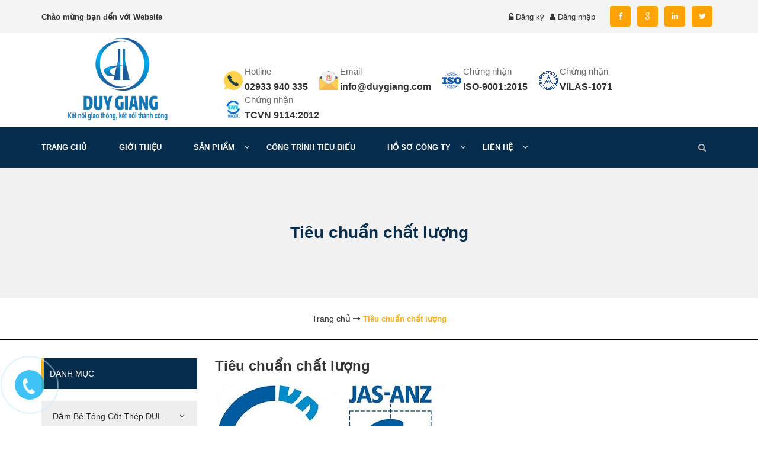

--- FILE ---
content_type: text/html; charset=utf-8
request_url: https://duygiang.com/tieu-chuan-chat-luong
body_size: 11327
content:
<!DOCTYPE html>
<html lang="vi">
	<head>
		<meta charset="utf-8">
		<title>
			Tiêu chuẩn chất lượng  - Công ty Cổ phần Duy Giang
		</title>
		<meta name="viewport" content="width=device-width,initial-scale=1">
		
		<meta name="description" content="C&#225;c chứng nhận của C&#244;ng ty Cổ phần Duy Giang về hệ thống quản l&#253; chất lượng v&#224; sản phẩm dầm b&#234; t&#244;ng cốt th&#233;p dự ứng lực.">
		
		<meta name="keywords" content=""/>
		<link rel="canonical" href="https://duygiang.com/tieu-chuan-chat-luong"/>
		<meta name='revisit-after' content='1 days' />
		<meta name="robots" content="noodp,index,follow" />

		<!-- Product meta ================================================== -->
		

	<meta property="og:type" content="website">
	<meta property="og:title" content="Tiêu chuẩn chất lượng">
	<meta property="og:image" content="http://bizweb.dktcdn.net/100/344/090/themes/707210/assets/logo.png?1702352610023">
	<meta property="og:image:secure_url" content="https://bizweb.dktcdn.net/100/344/090/themes/707210/assets/logo.png?1702352610023">

<meta property="og:description" content="Các chứng nhận của Công ty Cổ phần Duy Giang về hệ thống quản lý chất lượng và sản phẩm dầm bê tông cốt thép dự ứng lực.">
<meta property="og:url" content="https://duygiang.com/tieu-chuan-chat-luong">
<meta property="og:site_name" content="Công ty Cổ phần Duy Giang">
		<!-- Helpers ================================================== -->
		<link rel="canonical" href="https://duygiang.com/tieu-chuan-chat-luong">

		<!-- Favicon -->
		<link rel="shortcut icon" href="//bizweb.dktcdn.net/100/344/090/themes/707210/assets/favicon.png?1702352610023" type="image/x-icon" />
		<!-- Scripts -->
		<script src="//bizweb.dktcdn.net/100/344/090/themes/707210/assets/jquery.min.js?1702352610023" type="text/javascript"></script> 
<script src="//bizweb.dktcdn.net/100/344/090/themes/707210/assets/bootstrap.min.js?1702352610023" type="text/javascript"></script> 
<script src="//bizweb.dktcdn.net/assets/themes_support/option-selectors.js" type="text/javascript"></script>
  
		<!-- Styles -->
		<link href="//bizweb.dktcdn.net/100/344/090/themes/707210/assets/bootstrap.min.css?1702352610023" rel="stylesheet" type="text/css" media="all" />
<link href="//bizweb.dktcdn.net/100/344/090/themes/707210/assets/flexslider.css?1702352610023" rel="stylesheet" type="text/css" media="all" />
<link href="//bizweb.dktcdn.net/100/344/090/themes/707210/assets/base.scss?1702352610023" rel="stylesheet" type="text/css" media="all" />
<link href="//bizweb.dktcdn.net/100/344/090/themes/707210/assets/main.css?1702352610023" rel="stylesheet" type="text/css" media="all" />
<link href="//bizweb.dktcdn.net/100/344/090/themes/707210/assets/zoom.scss.css?1702352610023" rel="stylesheet" type="text/css" media="all" />
<link href="//bizweb.dktcdn.net/100/344/090/themes/707210/assets/popup-cart.css?1702352610023" rel="stylesheet" type="text/css" media="all" />
<link href="//bizweb.dktcdn.net/100/344/090/themes/707210/assets/responsive.css?1702352610023" rel="stylesheet" type="text/css" media="all" />
<link href="//bizweb.dktcdn.net/100/344/090/themes/707210/assets/owl.carousel.min.css?1702352610023" rel="stylesheet" type="text/css" media="all" />
<link rel="stylesheet" href="//maxcdn.bootstrapcdn.com/font-awesome/4.3.0/css/font-awesome.min.css">
<link href="//bizweb.dktcdn.net/100/344/090/themes/707210/assets/jgrowl.css?1702352610023" rel="stylesheet" type="text/css" media="all" />
<link href="//bizweb.dktcdn.net/100/344/090/themes/707210/assets/edit.scss.css?1702352610023" rel="stylesheet" type="text/css" media="all" />
		<script>
	var Bizweb = Bizweb || {};
	Bizweb.store = 'cong-ty-duy-giang.mysapo.net';
	Bizweb.id = 344090;
	Bizweb.theme = {"id":707210,"name":"Giới thiệu công ty","role":"main"};
	Bizweb.template = 'page';
	if(!Bizweb.fbEventId)  Bizweb.fbEventId = 'xxxxxxxx-xxxx-4xxx-yxxx-xxxxxxxxxxxx'.replace(/[xy]/g, function (c) {
	var r = Math.random() * 16 | 0, v = c == 'x' ? r : (r & 0x3 | 0x8);
				return v.toString(16);
			});		
</script>
<script>
	(function () {
		function asyncLoad() {
			var urls = ["https://google-shopping.sapoapps.vn/conversion-tracker/global-tag/7820.js?store=cong-ty-duy-giang.mysapo.net","https://google-shopping.sapoapps.vn/conversion-tracker/event-tag/7820.js?store=cong-ty-duy-giang.mysapo.net"];
			for (var i = 0; i < urls.length; i++) {
				var s = document.createElement('script');
				s.type = 'text/javascript';
				s.async = true;
				s.src = urls[i];
				var x = document.getElementsByTagName('script')[0];
				x.parentNode.insertBefore(s, x);
			}
		};
		window.attachEvent ? window.attachEvent('onload', asyncLoad) : window.addEventListener('load', asyncLoad, false);
	})();
</script>


<script>
	window.BizwebAnalytics = window.BizwebAnalytics || {};
	window.BizwebAnalytics.meta = window.BizwebAnalytics.meta || {};
	window.BizwebAnalytics.meta.currency = 'VND';
	window.BizwebAnalytics.tracking_url = '/s';

	var meta = {};
	
	
	for (var attr in meta) {
	window.BizwebAnalytics.meta[attr] = meta[attr];
	}
</script>

	
		<script src="/dist/js/stats.min.js?v=96f2ff2"></script>
	














		


		<script>var ProductReviewsAppUtil=ProductReviewsAppUtil || {};</script>
		
	</head>
	<body id="tieu-chuan-chat-luong" class="  cms-index-index cms-home-page" >  
		<header>
	<div class="topbar">
		<div class="container">
			<div class="row">
				<div class="col-lg-6 col-md-6 col-sm-6 col-xs-12  hidden-xs">
					<div class="welcome-msg">Chào mừng bạn đến với Website</div>
				</div>
				<div class="col-lg-6 col-md-6 col-sm-6 right">
					<div class="login-logout">
						
						<li><i class="fa fa-unlock-alt"></i> <a href="/account/register">Đăng ký</a></li>
						<li><i class="fa fa-user"></i> <a href="/account/login">Đăng nhập</a></li>

							
					</div>
					<div class="social-icons  hidden-xs">
						<ul class="pull-right">
							<li><a href="https://www.facebook.com/congtycpduygiang"><i class="fa fa-facebook" aria-hidden="true"></i></a></li>
							<li><a href="#"><i class="fa fa-google" aria-hidden="true"></i></a></li>
							<li><a href=""><i class="fa fa-linkedin" aria-hidden="true"></i></a></li>
							<li><a href="#"><i class="fa fa-twitter" aria-hidden="true"></i></a></li>
						</ul>
					</div>
				</div>
			</div>
		</div>
	</div>

	<!--.TopBar-->

	<div class="header-main">
		<div class="container">
			<div class="row">
				<div class="col-lg-3 col-md-3 col-sm-12 col-xs-12 a-center">
					
					<!-- Header Logo -->
					<a class="logo" title="Công ty Cổ phần Duy Giang" href="/"><img alt="Công ty Cổ phần Duy Giang" src="//bizweb.dktcdn.net/100/344/090/themes/707210/assets/logo.png?1702352610023"></a>
					<!-- End Header Logo -->
						
				</div>
				<div class="col-lg-9 col-md-9 col-sm-12 col-xs-12 fix-header-kc">
					<div class="thongtin hidden-xs">
						<ul>
							<li>
								<div class="icon">
									<img src="//bizweb.dktcdn.net/100/344/090/themes/707210/assets/hotline_tt.png?1702352610023" alt="Hotline">
								</div>
								<div class="text">
									<p>Hotline</p>
									<span><a href="tel:02933 940 335">02933 940 335</a></span>
								</div>
							</li>
							<li>
								<div class="icon">
									<img src="//bizweb.dktcdn.net/100/344/090/themes/707210/assets/mail_tt.png?1702352610023" alt="Email">
								</div>
								<div class="text">
									<p>Email</p>
									<span><a href="mailto:info@duygiang.com">info@duygiang.com</a></span>
								</div>
							</li>
							<li>
								<div class="icon">
									<img src="//bizweb.dktcdn.net/100/344/090/themes/707210/assets/chungnhan1.png?1702352610023" alt="Chứng nhận 1">
								</div>
								<div class="text">
									<p>Chứng nhận</p>
									<span>ISO-9001:2015</span>
								</div>
							</li>
							<li>
								<div class="icon">
									<img src="//bizweb.dktcdn.net/100/344/090/themes/707210/assets/chungnhan2.png?1702352610023" alt="Chứng nhận 2">
								</div>
								<div class="text">
									<p>Chứng nhận</p>
									<span>VILAS-1071</span>
								</div>
							</li>
							<li>
								<div class="icon">
									<img src="//bizweb.dktcdn.net/100/344/090/themes/707210/assets/chungnhan3.png?1702352610023" alt="Chứng nhận 3">
								</div>
								<div class="text">
									<p>Chứng nhận</p>
									<span>TCVN 9114:2012</span>
								</div>
							</li>
						</ul>

					</div>
					<div class="pull-right mini-cart hidden">
						<div class="heading-cart">
							<a href="/cart">
								<i class="fa fa-shopping-cart"></i>
							</a>
							<span class="cartCount">0</span>
						</div>
						<div class="top-cart-content hidden-xs">					
							<ul id="cart-sidebar" class="mini-products-list count_li">
								<li class="list-item">
									<ul></ul>
								</li>
								<li class="action">
									<ul>
										<li class="li-fix-1">
											<div class="top-subtotal">
												Tổng tiền thanh toán: 
												<span class="price"></span>
											</div>
										</li>
										<li class="li-fix-2" style="">
											<div class="actions">
												<a href="/cart" class="btn btn-primary">
													<span>Giỏ hàng</span>
												</a>
												<a href="/checkout" class="btn btn-checkout btn-gray">
													<span>Thanh toán</span>
												</a>
											</div>
										</li>
									</ul>
								</li>
							</ul>
						</div>
					</div>
					<div class="top-cart-contain pull-right  hidden"> 
						<!-- Top Cart -->
						<div class="mini-cart">
							<div data-toggle="dropdown" data-hover="dropdown" class="basket dropdown-toggle"> <a href="/cart"> <i class="icon-cart fa fa-shopping-cart"></i>
								<div class="cart-box"><span class="title">Giỏ hàng</span><span id="cart-total">0 sản phẩm </span></div>
								</a></div>
							<div>
								<div style="display: none;" class="top-cart-content arrow_box">

									<div class="block-subtitle">Sản phẩm đã cho vào giỏ hàng</div>
									<ul id="cart-sidebar" class="mini-products-list">

									</ul>


								</div>
							</div>
						</div>
						<!-- Top Cart -->

					</div>
				</div>
			</div>
		</div>
	</div>

	<!--.headerMain-->

</header>
<nav class="hidden-xs hidden-sm hidden-md">
	<div class="container">
		<div class="row">
			<div class="col-lg-9 col-md-9 col-sm-10">
				<ul id="nav" class="menu_list">
					
					
					<li class="menu_item"><a href="/"><span>Trang chủ</span> </a></li>
					
					
					
					<li class="menu_item"><a href="/gioi-thieu"><span>Giới thiệu</span> </a></li>
					
					
					
					<li class="menu_item dropmenu">
						<a class="menu_link" href="/collections/all"><span>Sản phẩm</span> </a>
						<span class="icon-sub"><i class="fa fa-angle-down" aria-hidden="true"></i></span>
						<ul class="menu_sub">
							
							
							<li class="menu_sub_item dropmenu2">
								<a class="menu_sub_link" href="/collections/all"> <span>Dầm Bê Tông Cốt Thép DUL</span></a>
								<span class="icon-sub"><i class="fa fa-angle-right" aria-hidden="true"></i></span>
								<ul class="menu_sub2">
									
									
									<li class="menu_item2">
										<a class="menu_sub2_link" href="/dam-giao-thong-nong-thon-du-ung-luc"> <span>Dầm Giao thông nông thôn DUL</span></a>
									</li>
									
									
									
									<li class="menu_item2">
										<a class="menu_sub2_link" href="/dam-be-tong-cot-thep-du-ung-luc-i-cang-truoc-1"> <span>Dầm BTCT DUL I Tải trọng HL93</span></a>
									</li>
									
									
									
									<li class="menu_item2">
										<a class="menu_sub2_link" href="/dam-ban-rong-be-tong-cot-thep-du-ung-luc-1"> <span>Dầm bản rỗng BTCT DUL</span></a>
									</li>
									
									
									
									<li class="menu_item2">
										<a class="menu_sub2_link" href="/dam-chu-t-be-tong-cot-thep-du-ung-luc"> <span>Dầm chữ T BTCT DUL</span></a>
									</li>
									
									
								</ul>
							</li>
							
							
							
							<li class="menu_sub_item">
								<a href="/collections/all">
									<span>Khe co giãn, gối cầu cao su cốt bản thép</span>
								</a>
							</li>
							
							
							
							<li class="menu_sub_item">
								<a href="/collections/all">
									<span>Cọc vuông bê tông cốt thép</span>
								</a>
							</li>
							
							
							
							<li class="menu_sub_item">
								<a href="/dich-vu-2">
									<span>Vận chuyển lao lắp</span>
								</a>
							</li>
							
							
						</ul>
					</li>
					
					
					
					<li class="menu_item"><a href="/cong-trinh-tieu-bieu-duy-giang"><span>Công Trình Tiêu Biểu</span> </a></li>
					
					
					
					<li class="menu_item dropmenu">
						<a class="menu_link" href="/tieu-chuan-chat-luong"><span>Hồ Sơ Công Ty</span> </a>
						<span class="icon-sub"><i class="fa fa-angle-down" aria-hidden="true"></i></span>
						<ul class="menu_sub">
							
							
							<li class="menu_sub_item">
								<a href="/tieu-chuan-chat-luong">
									<span>Tiêu Chuẩn Chất Lượng</span>
								</a>
							</li>
							
							
						</ul>
					</li>
					
					
					
					<li class="menu_item dropmenu">
						<a class="menu_link" href="/lien-he"><span>Liên Hệ</span> </a>
						<span class="icon-sub"><i class="fa fa-angle-down" aria-hidden="true"></i></span>
						<ul class="menu_sub">
							
						</ul>
					</li>
					
					

				</ul>
			</div>
			<div class="col-lg-3 col-md-3 col-sm-2">
				<div class="search pull-right">
					<span class="icon-search"><i class="fa fa-search" aria-hidden="true"></i></span>
					<form style="display:none" action="/search" method="get" id="search_mini_form" class="search_mini_form">
						<input type="text" placeholder="Nhập từ khóa cần tìm" value="" maxlength="70" class="" name="query" id="search">
					</form>
					<div class="cate-overlay2"></div>
				</div>

			</div>
		</div>
	</div>
</nav>

<nav class="menu-mobile hidden-lg">
	<div class="container">
		<div class="search2 pull-right">
			<span class="icon-search2"><i class="fa fa-search" aria-hidden="true"></i></span>
			<form style="display:none" action="/search" method="get" id="search_mini_form2">
				<input type="text" placeholder="Nhập từ khóa cần tìm" value="" maxlength="70" class="" name="query" id="search">
			</form>
		</div>
		<span class="bars">
			<i class="fa fa-bars" aria-hidden="true"></i>
		</span>
		<ul id="nav" class="menu-mb-list" style="display: none">
			
			
			<li class="menu-item-mb"><a href="/"><span>Trang chủ</span> </a></li>
			
			
			
			<li class="menu-item-mb"><a href="/gioi-thieu"><span>Giới thiệu</span> </a></li>
			
			
			
			<li class="menu-item-mb">
				<a class="menu-link-mb" href="/collections/all"><span>Sản phẩm</span> </a>
				<span class="open-close"><i class="fa fa-angle-down" aria-hidden="true"></i></span>
				<ul class="menu-sub-mb" style="display: none">
					
					
					<li class="menu-item-sub-mb">
						<a class="menu-link-sub-mb" href="/collections/all"> <span>Dầm Bê Tông Cốt Thép DUL</span></a>
						<span class="open-close"><i class="fa fa-angle-down" aria-hidden="true"></i></span>
						<ul class="menu-sub-mb-2" style="display: none">
							
							
							<li class="menu-item-sub-mb-2">
								<a class="menu-link-sub-mb-2" href="/dam-giao-thong-nong-thon-du-ung-luc"> <span>Dầm Giao thông nông thôn DUL</span></a>
							</li>
							
							
							
							<li class="menu-item-sub-mb-2">
								<a class="menu-link-sub-mb-2" href="/dam-be-tong-cot-thep-du-ung-luc-i-cang-truoc-1"> <span>Dầm BTCT DUL I Tải trọng HL93</span></a>
							</li>
							
							
							
							<li class="menu-item-sub-mb-2">
								<a class="menu-link-sub-mb-2" href="/dam-ban-rong-be-tong-cot-thep-du-ung-luc-1"> <span>Dầm bản rỗng BTCT DUL</span></a>
							</li>
							
							
							
							<li class="menu-item-sub-mb-2">
								<a class="menu-link-sub-mb-2" href="/dam-chu-t-be-tong-cot-thep-du-ung-luc"> <span>Dầm chữ T BTCT DUL</span></a>
							</li>
							
							
						</ul>
					</li>
					
					
					
					<li class="menu-item-sub-mb">
						<a class="menu-link-sub-mb" href="/collections/all">
							<span>Khe co giãn, gối cầu cao su cốt bản thép</span>
						</a>
					</li>
					
					
					
					<li class="menu-item-sub-mb">
						<a class="menu-link-sub-mb" href="/collections/all">
							<span>Cọc vuông bê tông cốt thép</span>
						</a>
					</li>
					
					
					
					<li class="menu-item-sub-mb">
						<a class="menu-link-sub-mb" href="/dich-vu-2">
							<span>Vận chuyển lao lắp</span>
						</a>
					</li>
					
					
				</ul>
			</li>
			
			
			
			<li class="menu-item-mb"><a href="/cong-trinh-tieu-bieu-duy-giang"><span>Công Trình Tiêu Biểu</span> </a></li>
			
			
			
			<li class="menu-item-mb">
				<a class="menu-link-mb" href="/tieu-chuan-chat-luong"><span>Hồ Sơ Công Ty</span> </a>
				<span class="open-close"><i class="fa fa-angle-down" aria-hidden="true"></i></span>
				<ul class="menu-sub-mb" style="display: none">
					
					
					<li class="menu-item-sub-mb">
						<a class="menu-link-sub-mb" href="/tieu-chuan-chat-luong">
							<span>Tiêu Chuẩn Chất Lượng</span>
						</a>
					</li>
					
					
				</ul>
			</li>
			
			
			
			<li class="menu-item-mb">
				<a class="menu-link-mb" href="/lien-he"><span>Liên Hệ</span> </a>
				<span class="open-close"><i class="fa fa-angle-down" aria-hidden="true"></i></span>
				<ul class="menu-sub-mb" style="display: none">
					
				</ul>
			</li>
			
			

		</ul>
	</div>
</nav>  

		<div class="header-title">
	<div class="container">
		<div class="row">
			<div class="col-lg-12 col-md-12 col-sm-12 col-xs-12">

				<span>
					
					Tiêu chuẩn chất lượng
					

				</span>
			</div>
		</div>
	</div>
</div>
<style>
	.header-title{
		/* background: url(//bizweb.dktcdn.net/100/344/090/themes/707210/assets/pages-header.jpg?1702352610023) no-repeat; */
		background-size: cover;
		background: #f2f1f1;
	}
	.header-title span {
		text-align: center;
		margin: 0;
		font-weight: 700;
		font-size: 28px;
		color: #072d4d;
		padding: 90px 0;
		word-break: break-word;
		display: block;
	}
	.breadcrumbs ul li a {
		font-size: 14px;
	}
	.breadcrumbs {
		border-bottom: 2px solid #000;
		padding: 25px 15px;
		text-align: center;
	}
	.breadcrumbs ul li span {
		margin-left: 0;
	}
	.breadcrumbs ul li {
		display: inline-block;
		font-weight: 400;
		word-break: break-word;
	}
	.breadcrumbs ul li strong {
		color: #fbad1a;
	}
</style>
<div class="breadcrumbs">
	<div class="container">
		<div class="row">
			<div class="inner">
				<ul>

					<li class="home">
						<a itemprop="url" itemprop="url" href="/" title="Trang chủ">
							<span itemprop="title">Trang chủ</span>
						</a>						
						<i class="fa fa-long-arrow-right" aria-hidden="true"></i>
					</li>
					
					<li>
						<strong itemprop="title">Tiêu chuẩn chất lượng</strong>
					</li>
					



				</ul>
			</div>
		</div>
	</div>
</div>
<div class="main-container col2-left-layout">
	<div class="container">
		<div class="row">

			<div class="rte">
				<div class="col-lg-3 col-md-3 col-sm-12 col-xs-12 hidden-xs hidden-sm">
					<div class="sidebar-collection">
	

	
	<div class="catalog">
		<div class="blog-title"><h2>Danh mục</h2></div>
		<div class="calalog-inner">
			<ul class="catalog-list">
				
				
				<li class="catalog-item">
					<a class="catalog-link" href="/collections/all"><span>Dầm Bê Tông Cốt Thép DUL</span> </a>

					
					<span class="icon-sub-collection"><i class="fa fa-angle-down" aria-hidden="true"></i></span>
					<ul class="sub1-list" style="display: none">
						
						<li class="sub1-item">
							<a class="sub1-link" href="/dam-giao-thong-nong-thon-du-ung-luc" title="Dầm Giao thông nông thôn DUL"> <span>Dầm Giao thông nông thôn DUL</span></a>
							
						</li>

						
						<li class="sub1-item">
							<a class="sub1-link" href="/dam-be-tong-cot-thep-du-ung-luc-i-cang-truoc-1" title="Dầm BTCT DUL I Tải trọng HL93"> <span>Dầm BTCT DUL I Tải trọng HL93</span></a>
							
						</li>

						
						<li class="sub1-item">
							<a class="sub1-link" href="/dam-ban-rong-be-tong-cot-thep-du-ung-luc-1" title="Dầm bản rỗng BTCT DUL"> <span>Dầm bản rỗng BTCT DUL</span></a>
							
						</li>

						
						<li class="sub1-item">
							<a class="sub1-link" href="/dam-chu-t-be-tong-cot-thep-du-ung-luc" title="Dầm chữ T BTCT DUL"> <span>Dầm chữ T BTCT DUL</span></a>
							
						</li>

						
					</ul>
					
				</li>
				
				<li class="catalog-item">
					<a class="catalog-link" href="/collections/all"><span>Khe co giãn, gối cầu cao su cốt bản thép</span> </a>

					
				</li>
				
				<li class="catalog-item">
					<a class="catalog-link" href="/collections/all"><span>Cọc vuông bê tông cốt thép</span> </a>

					
				</li>
				
				<li class="catalog-item">
					<a class="catalog-link" href="/dich-vu-2"><span>Vận chuyển lao lắp</span> </a>

					
				</li>
				
				
			</ul>


		</div>
	</div>
	



	
	<div class="sidebar-product-mini">
		<div class="product-mini-title">
			<h2>Sản phẩm nổi bật</h2>
		</div>


		<div class="product-mini-list">
			
			
			<div class="product-mini-item">
				<div class="product-mini-thumb">
					<a class="product-image" title="Dầm Giao Thông Nông Thôn Dự Ứng Lực" href="/dam-giao-thong-nong-thon-du-ung-luc-1">
						<img src="//bizweb.dktcdn.net/thumb/large/100/344/090/products/1-min.jpg?v=1596532975630" alt="Dầm Giao Thông Nông Thôn Dự Ứng Lực" width="">
					</a>
				</div>
				<div class="product-mini-info">
					<h3><a class="text2line" title="Dầm Giao Thông Nông Thôn Dự Ứng Lực" href="/dam-giao-thong-nong-thon-du-ung-luc-1">Dầm Giao Thông Nông Thôn Dự Ứng Lực</a></h3>
					









<div class="price-box price-loop-style">
	
	
	
	<span class="special-price">
		<span class="price">Liên hệ</span>
	</span>
	<span class="old-price">
		<span class="price sale"></span>
	</span>
	
	
	
</div>
				</div>
			</div>
			
			<div class="product-mini-item">
				<div class="product-mini-thumb">
					<a class="product-image" title="Dầm bản rỗng BTCT DƯL" href="/dam-ban-rong-be-tong-cot-thep-du-ung-luc">
						<img src="//bizweb.dktcdn.net/thumb/large/100/344/090/products/da-m-ba-n-ro-ng-duygiang-min.jpg?v=1595905523493" alt="Dầm bản rỗng BTCT DƯL" width="">
					</a>
				</div>
				<div class="product-mini-info">
					<h3><a class="text2line" title="Dầm bản rỗng BTCT DƯL" href="/dam-ban-rong-be-tong-cot-thep-du-ung-luc">Dầm bản rỗng BTCT DƯL</a></h3>
					









<div class="price-box price-loop-style">
	
	
	
	<span class="special-price">
		<span class="price">Liên hệ</span>
	</span>
	<span class="old-price">
		<span class="price sale"></span>
	</span>
	
	
	
</div>
				</div>
			</div>
			
			
		</div>
	</div>
	
	
</div>
				</div>
				<div class="col-lg-9 col-md-9 col-sm-12 col-xs-12">
					<div class="page-title">
						<h1 style="margin-top: 0">Tiêu chuẩn chất lượng</h1>
					</div>
					<div class="content"><p><span style="font-family:Times New Roman,Times,serif;"><img data-thumb="original" original-height="256" original-width="400" src="//bizweb.dktcdn.net/100/344/090/files/duygiang-betongbinhminh-iso-9001-2015-2.jpg?v=1620890716203" /></span></p>
<p style="margin-bottom:10px; text-align:justify"><span style="font-size:12pt"><span style="background:white"><span style="font-family:&quot;Times New Roman&quot;,serif"><strong><span style="color:#333333">ISO 9001:2015</span></strong><span style="color:#333333">&nbsp;-&nbsp;</span><u><a href="https://drive.google.com/file/d/1WaEBYfRbsqbm5yWzjrQeUpMFg9ND1f_q/view?usp=sharing" target="_blank"><span style="color:#0000cc;"><i>File kèm</i></span></a></u></span></span></span></p>
<p style="margin-bottom:10px; text-align:justify"><span style="font-size:12pt"><span style="background:white"><span style="font-family:&quot;Times New Roman&quot;,serif"><span style="color:#333333">Giấy chứng nhận số HT 2876/4.20.16 xác nhận Hệ thống Quản lý Chất lượng của Công ty Cổ phần Duy Giang đạt tiêu chuẩn TCVN ISO 9001:2015 / ISO 9001:2015 trong phạm vi:</span></span></span></span></p>
<p style="margin-bottom:10px"><span style="font-size:12pt"><span style="background:white"><span style="font-family:&quot;Times New Roman&quot;,serif"><span style="color:#333333">- &nbsp;&nbsp;Sản xuất, kinh doanh, vận chuyển cấu kiện bê tông đúc sẵn</span></span></span></span></p>
<p style="margin-bottom:10px"><span style="font-size:12pt"><span style="background:white"><span style="font-family:&quot;Times New Roman&quot;,serif"><strong><span style="color:#333333">TCVN 9114:2012</span></strong><span style="color:#333333">&nbsp;-</span><u><span style="color:#0000cc;">&nbsp;</span><a href="https://drive.google.com/file/d/1JJjwif3fr5_axPwrKOLTdfkXONp_cwYW/view?usp=sharing" target="_blank"><span style="color:#0000cc;"><i>File kèm</i></span></a></u></span></span></span></p>
<p style="margin-bottom:10px"><span style="font-size:12pt"><span style="font-family:&quot;Times New Roman&quot;,serif"><span style="background:white"><span style="color:#333333">Giấy chứng nhận số SP 2122/1.20.16 xác nhận sản phẩm dầm bê tông cốt thép&nbsp;dự ứng lực của Công ty Cổ phần Duy Giang đạt tiêu chuẩn TCVN 9114:2012.</span></span></span></span></p>
<p style="margin-bottom:10px"><span style="font-size:12pt"><span style="background:white"><span style="font-family:&quot;Times New Roman&quot;,serif"><b>Vilas 1071</b><span style="color:#333333">-&nbsp;</span><u><a href="https://drive.google.com/file/d/14QbCgdHkWjXNVLxdDmSaLbuu5gX_DA8_/view?usp=sharing" target="_blank"><span style="color:#0000cc;"><i>File kèm</i></span></a></u></span></span></span></p>
<p style="margin-bottom:13px"><span style="font-size:12pt"><span style="line-height:115%"><span style="font-family:&quot;Times New Roman&quot;,serif"><span style="line-height:115%">Giấy chứng nhận Vilas 1071 công nhận phòng thí nghiệm Công ty Cổ phần Duy Giang đã được đánh giá và phù hợp các yêu cầu của ISO/IEC 10725:2017.</span></span></span></span></p>
<p style="margin-bottom:13px"><span style="font-size:12pt"><span style="line-height:115%"><span style="font-family:&quot;Times New Roman&quot;,serif"><span style="line-height:115%"><strong>Chứng nhận đăng ký nhãn hiệu</strong></span></span></span><span style="background:white"><span style="font-family:&quot;Times New Roman&quot;,serif"><span style="color:#333333">-&nbsp;</span><u><a href="https://drive.google.com/file/d/1Pi6ohCCL-4XLUND5UbD34qJlyXhojzf4/view?usp=sharing" target="_blank"><span style="color:#0000cc;"><i>File kèm</i></span></a></u></span></span></span></p>
<p style="margin-bottom:13px"><span style="font-size:12pt"><span style="background:white"><span style="font-family:&quot;Times New Roman&quot;,serif"><span style="color:#333333">Giấy chứng nhận đăng ký nhãn hiệu "Bê Tông Bình Minh" số 216215 do Bộ Khoa Học và Công Nghệ cấp theo quyết định số 68364/QĐ-SHTT, ngày 06.12.2013.</span></span></span></span></p></div>
					
				</div>
			</div>
		</div>
	</div>
</div>
		
		<footer>

	
	<div class="quote-request">
		<iframe src="https://www.google.com/maps/embed?pb=!1m14!1m8!1m3!1d15718.764097351375!2d105.8349009!3d9.9596443!3m2!1i1024!2i768!4f13.1!3m3!1m2!1s0x0%3A0x22152d4742eb3aa9!2zQ8O0bmcgdHkgY-G7lSBwaOG6p24gRHV5IEdpYW5n!5e0!3m2!1svi!2s!4v1571212885289!5m2!1svi!2s" width="100%" height="450" frameborder="0" style="border:0;" allowfullscreen="">
		</iframe>

		
	</div>
	
	<div class="footer_middle">
		<div class="container">
			<div class="row">
				<div class="col-md-3 col-sm-6 col-xs-12">
					<div class="col1-footer">
						<a href="/" class="logo_footer"><img src="//bizweb.dktcdn.net/100/344/090/themes/707210/assets/logo-footer.png?1702352610023" alt="Công ty Cổ phần Duy Giang"/></a>
						<div class="loigioithieu">
							<p></p>
						</div>						
					</div>
				</div>
				<div class="col-md-3 col-sm-6 col-xs-12">
					<div class="col2-footer">
						<h4 class="title_footer">Về chúng tôi</h4>
						<ul class="links">
							
							
							<li><a href="/" title="Trang chủ">Trang chủ</a></li>
							
							<li><a href="/gioi-thieu" title="Giới thiệu">Giới thiệu</a></li>
							
							<li><a href="/collections/all" title="Sản phẩm">Sản phẩm</a></li>
							
							<li><a href="/lien-he" title="Liên Hệ">Liên Hệ</a></li>
							
							
						</ul>
						<div style="margin-top: 10px">
							<a href="http://online.gov.vn/Home/WebDetails/33110?AspxAutoDetectCookieSupport=1" target="_blank">
								<img width="200" src="//bizweb.dktcdn.net/100/344/090/themes/707210/assets/bocongthuong.png?1702352610023" alt="Bộ công thương">
							</a>
						</div>	
					</div>
				</div>
				
				<div class="col-md-6 col-sm-6 col-xs-12">
					<div class="col4-footer">

						<h4 class="title_footer">Liên hệ</h4>
						<ul class="links">
							<li><i class="fa fa-map-marker" aria-hidden="true"></i>Ấp Thuận Hưng, Thị trấn Ngã Sáu, Huyện Châu Thành, Tỉnh Hậu Giang</li>
							<li><i class="fa fa-phone" aria-hidden="true"></i><a href="tel:02933 940 335">02933 940 335</a></li>
							<li><i class="fa fa-clock-o" aria-hidden="true"></i>7h30 - 17h00</li>
							<li><i class="fa fa-envelope-o" aria-hidden="true"></i><a href="mailto:info@duygiang.com">info@duygiang.com</a></li>
						</ul>
					</div>
					<div class="social-icons">
						<ul class="">
							<li><a href="https://www.facebook.com/congtycpduygiang"><i class="fa fa-facebook" aria-hidden="true"></i></a></li>
							<li><a href="#"><i class="fa fa-google" aria-hidden="true"></i></a></li>
							<li><a href=""><i class="fa fa-linkedin" aria-hidden="true"></i></a></li>
							<li><a href="#"><i class="fa fa-twitter" aria-hidden="true"></i></a></li>
						</ul>
					</div>
				</div>
			</div>
		</div>
	</div>

	<div class="copyRight">
		<div class="container">
			<div class="row">
				© Bản quyền thuộc về Công ty Cổ phần Duy Giang <span class="nc">|</span> 
			<a style="color: #a3a3a3;" rel="nofollow" href="https://www.sapo.vn/thiet-ke-website.html?utm_campaign=cpn:site_khach_hang-plm:footer&utm_source=site_khach_hang&utm_medium=referral&utm_content=fm:text_link-km:-sz:&utm_term=&campaign=site_khach_hang">Thiết kế website</a> bởi Sapo
			</div>
		</div>
	</div>
</footer>
<a href="#" id="back-to-top" title="Lên đầu trang"><i class="fa fa-caret-up" aria-hidden="true"></i></a>
		<script src="//bizweb.dktcdn.net/100/344/090/themes/707210/assets/common.js?1702352610023" type="text/javascript"></script>
<script src="//bizweb.dktcdn.net/100/344/090/themes/707210/assets/jquery.flexslider.js?1702352610023" type="text/javascript"></script>
<script src="//bizweb.dktcdn.net/100/344/090/themes/707210/assets/jquery.elevatezoom308.min.js?1702352610023" type="text/javascript"></script>
<script src="//bizweb.dktcdn.net/100/344/090/themes/707210/assets/owl.carousel.min.js?1702352610023" type="text/javascript"></script> 
<script src="//bizweb.dktcdn.net/100/344/090/themes/707210/assets/parallax.js?1702352610023" type="text/javascript"></script>
<script src="//bizweb.dktcdn.net/assets/themes_support/api.jquery.js" type="text/javascript"></script>
<script src="//bizweb.dktcdn.net/100/344/090/themes/707210/assets/jgrowl.js?1702352610023" type="text/javascript"></script>
<script src="//bizweb.dktcdn.net/100/344/090/themes/707210/assets/cs.script.js?1702352610023" type="text/javascript"></script>
<script src="//bizweb.dktcdn.net/100/344/090/themes/707210/assets/waypoints.min.js?1702352610023" type="text/javascript"></script>
<script src="//bizweb.dktcdn.net/100/344/090/themes/707210/assets/jquery.counterup.min.js?1702352610023" type="text/javascript"></script>
<script>
	jQuery(document).ready(function( $ ) {
		$('.counter').counterUp({
			delay: 10,
			time: 1000
		});
	});
</script>
		<script>
	Bizweb.updateCartFromForm = function(cart, cart_summary_id, cart_count_id) {
		if ((typeof cart_summary_id) === 'string') {
			var cart_summary = jQuery(cart_summary_id);
			if (cart_summary.length) {
				// Start from scratch.
				cart_summary.empty();
				// Pull it all out.        
				jQuery.each(cart, function(key, value) {
					if (key === 'items') {

						var table = jQuery(cart_summary_id);           
						if (value.length) {   
							jQuery('<ul class="list-item-cart"></ul>').appendTo(table);
							jQuery.each(value, function(i, item) {	

								var src = item.image;
								if(src == null){
									src = "http://bizweb.dktcdn.net/thumb/large/assets/themes_support/noimage.gif";
								}
								var buttonQty = "";
								if(item.quantity == '1'){
									buttonQty = 'disabled';
								}else{
									buttonQty = '';
								}
								jQuery('<li class="item productid-' + item.variant_id +'"><div class="wrap_item"><a class="product-image" href="' + item.url + '" title="' + item.name + '"><span class="quaty item_quanty_count hidden">'+ item.quantity +'</span>'
									   + '<img alt="'+  item.name  + '" src="' + src +  '"width="'+ '80' +'"\></a>'
									   + '<div class="detail-item"><div class="product-details"> <a href="javascript:;" data-id="'+ item.variant_id +'" title="Xóa" class="remove-item-cart fa fa-times">&nbsp;</a>'
									   + '<p class="product-name text2line"> <a href="' + item.url + '" title="' + item.name + '">' + item.name + '</a></p></div>'
									   + '<div class="product-details-bottom"><span class="price">' + Bizweb.formatMoney(item.price, "{{amount_no_decimals_with_comma_separator}}₫") + '</span>'
									   + '</div></div></li>').appendTo(table.children('.list-item-cart'));
							}); 
							jQuery('<div class="wrap_total"><div class="top-subtotal">Tổng cộng: <span class="price">' + Bizweb.formatMoney(cart.total_price, "{{amount_no_decimals_with_comma_separator}}₫") + '</span></div></div>').appendTo(table);
							jQuery('<div class="wrap_button"><div class="actions"><a href="/checkout" class="btn btn-gray btn-checkout"><span>Tiến hành thanh toán</span></a></div></div>').appendTo(table);
						}
						else {
							jQuery('<div class="no-item"><p>Không có sản phẩm nào trong giỏ hàng.</p></div>').appendTo(table);

						}
					}
				});
			}
		}
		updateCartDesc(cart);
		var numInput = document.querySelector('#cart-sidebar input.input-text');
		if (numInput != null){
			// Listen for input event on numInput.
			numInput.addEventListener('input', function(){
				// Let's match only digits.
				var num = this.value.match(/^\d+$/);
				if (num == 0) {
					// If we have no match, value will be empty.
					this.value = 1;
				}
				if (num === null) {
					// If we have no match, value will be empty.
					this.value = "";
				}
			}, false)
		}
	}

	Bizweb.updateCartPageForm = function(cart, cart_summary_id, cart_count_id) {
		if ((typeof cart_summary_id) === 'string') {
			var cart_summary = jQuery(cart_summary_id);
			if (cart_summary.length) {
				// Start from scratch.
				cart_summary.empty();
				// Pull it all out.        
				jQuery.each(cart, function(key, value) {
					if (key === 'items') {
						var table = jQuery(cart_summary_id);           
						if (value.length) {  

							var pageCart = '<div class="cart page_cart hidden-xs">'
							+ '<form action="/cart" method="post" novalidate class="margin-bottom-0"><div class="bg-scroll"><div class="cart-thead">'
							+ '<div style="width: 50%" class="a-left">Sản phẩm</div><div style="width: 17%" class="a-center"><span class="nobr">Giá</span></div><div style="width: 14%" class="a-center">Số lượng</div><div style="width: 9%" class="a-center">Xoá</div><div style="width: 10%" class="a-center">Tổng tiền</div></div>'
							+ '<div class="cart-tbody"></div></div></form></div>'; 
							var pageCartCheckout = '<div class="cart-collaterals cart_submit row"><div class="totals col-sm-12 col-md-12 col-xs-12"><div class="totals"><div class="inner">'
							+ '<div class="fot_totals shopping-cart-table-total col-lg-3 col-md-3 col-sm-4 col-lg-offset-9 col-md-offset-9 col-sm-offset-8">'
							+ '<div class="total_price"><span class="total_text"></span><span class="total_p">Tổng tiền: <span class="totals_price price">' + Bizweb.formatMoney(cart.total_price, "{{amount_no_decimals_with_comma_separator}}₫") + '</span></span></div>'
							+'</div>'
							+ '<div class="checkout_button"><button class="btn btn-primary button btn-proceed-checkout f-right col-lg-3 col-md-3 col-sm-4" title="Tiến hành đặt hàng" type="button" onclick="window.location.href=\'/checkout\'"><span>Tiến hành thanh toán</span></button><button class="btn btn-white f-right" title="Tiếp tục mua hàng" type="button" onclick="window.location.href=\'/collections/all\'"><span>Tiếp tục mua hàng</span></button></div>'
							+ '</div></div></div></div>';
							jQuery(pageCart).appendTo(table);
							jQuery.each(value, function(i, item) {
								var buttonQty = "";
								if(item.quantity == '1'){
									buttonQty = 'disabled';
								}else{
									buttonQty = '';
								}
								var link_img1 = Bizweb.resizeImage(item.image, 'compact');
								if(link_img1=="null" || link_img1 =='' || link_img1 ==null){
									link_img1 = 'https://bizweb.dktcdn.net/thumb/large/assets/themes_support/noimage.gif';
								}
								var pageCartItem = '<div class="item-cart productid-' + item.variant_id +'"><div style="width: 10%" class="image"><a class="product-image" title="' + item.name + '" href="' + item.url + '"><img width="75" height="auto" alt="' + item.name + '" src="' + link_img1 +  '"></a></div>'
								+ '<div style="width: 40%" class="a-left"><h3 class="product-name"> <a class="text2line" href="' + item.url + '">' + item.title + '</a> </h3><span class="variant-title">' + item.variant_title + '</span>'
								+ '</div><div style="width: 17%" class="a-center"><span class="item-price"> <span class="price">' + Bizweb.formatMoney(item.price, "{{amount_no_decimals_with_comma_separator}}₫") + '</span></span></div>'
								+ '<div style="width: 14%" class="a-center"><div class="input_qty_pr"><input class="variantID" type="hidden" name="variantId" value="'+ item.variant_id +'">'
								+ '<input type="text" maxlength="12" onkeypress="validate(event)" min="0" class="input-text number-sidebar input_pop input_pop qtyItem'+ item.variant_id +'" id="qtyItem'+ item.variant_id +'" name="Lines" id="updates_'+ item.variant_id +'" size="4" value="'+ item.quantity +'">'
								+ '<button onClick="var result = document.getElementById(\'qtyItem'+ item.variant_id +'\'); var qtyItem'+ item.variant_id +' = result.value; if( !isNaN( qtyItem'+ item.variant_id +' )) result.value++;return false;" class="increase_pop items-count btn-plus" type="button"><i class="fa fa-plus"></i></button><button onClick="var result = document.getElementById(\'qtyItem'+ item.variant_id +'\'); var qtyItem'+ item.variant_id +' = result.value; if( !isNaN( qtyItem'+ item.variant_id +' ) &amp;&amp; qtyItem'+ item.variant_id +' &gt; 1 ) result.value--;return false;" ' + buttonQty + ' class="reduced_pop items-count btn-minus" type="button"><i class="fa fa-minus"></i></button></div></div>'
								+ '<div style="width: 9%" class="a-center">'
								+ '<a class="remove-itemx remove-item-cart" title="Xóa" href="javascript:;" data-id="'+ item.variant_id +'"><span><i class="fa fa-times"></i></span></a>'
								+'</div>'
								+ '<div style="width: 10%" class="a-center"><span class="cart-price"> <span class="price">'+ Bizweb.formatMoney(item.price * item.quantity, "{{amount_no_decimals_with_comma_separator}}₫") +'</span> </span></div>'
								+ '</div>';
								jQuery(pageCartItem).appendTo(table.find('.cart-tbody'));
								if(item.variant_title == 'Default Title'){
									$('.variant-title').hide();
								}
							}); 
							jQuery(pageCartCheckout).appendTo(table.children('.cart'));
						}else {
							jQuery('<p class="hidden-xs-down">Không có sản phẩm nào trong giỏ hàng. Quay lại <a href="/" style="color:;">cửa hàng</a> để tiếp tục mua sắm.</p>').appendTo(table);
							jQuery('.cart_desktop_page').css('min-height', 'auto');
						}
					}
				});
			}
		}
		updateCartDesc(cart);
		jQuery('#wait').hide();
	}
	Bizweb.updateCartPopupForm = function(cart, cart_summary_id, cart_count_id) {

		if ((typeof cart_summary_id) === 'string') {
			var cart_summary = jQuery(cart_summary_id);
			if (cart_summary.length) {
				// Start from scratch.
				cart_summary.empty();
				// Pull it all out.        
				jQuery.each(cart, function(key, value) {
					if (key === 'items') {
						var table = jQuery(cart_summary_id);           
						if (value.length) { 
							jQuery.each(value, function(i, item) {
								var src = item.image;
								if(src == null){
									src = "http://bizweb.dktcdn.net/thumb/large/assets/themes_support/noimage.gif";
								}
								var buttonQty = "";
								if(item.quantity == '1'){
									buttonQty = 'disabled';
								}else{
									buttonQty = '';
								}
								var pageCartItem = '<div class="item-popup productid-' + item.variant_id +'">'
								+ '<div style="width: 7%;" class="text-left"><a href="javascript:;" class="remove-item-cart" title="Xóa" data-id="'+ item.variant_id +'"><i class="fa fa-close"></i></a></div>'
								+ '<div style="width: 48%;" class="text-left"><div class="item-image">'
								+ '<a class="product-image" href="' + item.url + '" title="' + item.name + '"><img alt="'+  item.name  + '" src="' + src +  '"width="'+ '90' +'"\></a>'
								+ '</div><div class="item-info"><p class="item-name"><a class="text2line" href="' + item.url + '" title="' + item.name + '">' + item.title + '</a></p>'
								+ '<span class="variant-title-popup">' + item.variant_title + '</span>'
								+ '<p class="addpass" style="color:#fff;margin:0px;">'+ item.variant_id +'</p></div></div>'
								+ '<div style="width: 15%;" class="text-center"><div class="item-price"><span class="price">' + Bizweb.formatMoney(item.price, "{{amount_no_decimals_with_comma_separator}}₫") + '</span>'
								+ '</div></div><div style="width: 15%;" class="text-center"><div class="qty_thuongdq"><input class="variantID" type="hidden" name="variantId" value="'+ item.variant_id +'">'
								+ '<button onClick="var result = document.getElementById(\'qtyItem'+ item.variant_id +'\'); var qtyItem'+ item.variant_id +' = result.value; if( !isNaN( qtyItem'+ item.variant_id +' ) &amp;&amp; qtyItem'+ item.variant_id +' &gt; 1 ) result.value--;return false;" ' + buttonQty + ' class="num1 reduced items-count btn-minus" type="button"><i class="fa fa-minus zzz"></i></button>'
								+ '<input type="text" maxlength="12" min="0" class="input-text number-sidebar qtyItem'+ item.variant_id +'" id="qtyItem'+ item.variant_id +'" name="Lines" id="updates_'+ item.variant_id +'" size="4" value="'+ item.quantity +'">'
								+ '<button onClick="var result = document.getElementById(\'qtyItem'+ item.variant_id +'\'); var qtyItem'+ item.variant_id +' = result.value; if( !isNaN( qtyItem'+ item.variant_id +' )) result.value++;return false;" class="num2 increase items-count btn-plus" type="button"><i class="fa fa-plus"></i></button></div></div>'
								+ '<div style="width: 15%;" class="text-right"><span class="cart-price"> <span class="price">'+ Bizweb.formatMoney(item.price * item.quantity, "{{amount_no_decimals_with_comma_separator}}₫") +'</span> </span></div>'
								+ '</div>';
								jQuery(pageCartItem).appendTo(table);
								if(item.variant_title == 'Default Title'){
									$('.variant-title-popup').hide();
								}
								$('.link_product').text();
							}); 
						}
					}
				});
			}
		}
		jQuery('.total-price').html(Bizweb.formatMoney(cart.total_price, "{{amount_no_decimals_with_comma_separator}}₫"));
		updateCartDesc(cart);
	}
	Bizweb.updateCartPageFormMobile = function(cart, cart_summary_id, cart_count_id) {
		if ((typeof cart_summary_id) === 'string') {
			var cart_summary = jQuery(cart_summary_id);
			if (cart_summary.length) {
				// Start from scratch.
				cart_summary.empty();
				// Pull it all out.        
				jQuery.each(cart, function(key, value) {
					if (key === 'items') {

						var table = jQuery(cart_summary_id);           
						if (value.length) {   
							jQuery('<div class="cart_page_mobile content-product-list"></div>').appendTo(table);
							jQuery.each(value, function(i, item) {
								if( item.image != null){
									var src = Bizweb.resizeImage(item.image, 'small');
								}else{
									var src = "https://bizweb.dktcdn.net/thumb/large/assets/themes_support/noimage.gif";
								}
								jQuery('<div class="item-product item productid-' + item.variant_id +' "><div class="item-product-cart-mobile"><a href="' + item.url + '">	<a class="product-images1" href="' + item.url + '"  title="' + item.name + '"><img width="80" height="150" alt="" src="' + src +  '" alt="' + item.name + '"></a></a></div>'
									   + '<div class="title-product-cart-mobile"><h3><a class="text2line" href="' + item.url + '" title="' + item.name + '">' + item.name + '</a></h3><p>Giá: <span>' + Bizweb.formatMoney(item.price, "{{amount_no_decimals_with_comma_separator}}₫") + '</span></p></div>'
									   + '<div class="select-item-qty-mobile"><div class="txt_center">'
									   + '<input class="variantID" type="hidden" name="variantId" value="'+ item.variant_id +'"><button onClick="var result = document.getElementById(\'qtyMobile'+ item.variant_id +'\'); var qtyMobile'+ item.variant_id +' = result.value; if( !isNaN( qtyMobile'+ item.variant_id +' ) &amp;&amp; qtyMobile'+ item.variant_id +' &gt; 0 ) result.value--;return false;" class="reduced items-count btn-minus" type="button">–</button><input type="text" maxlength="12" min="0" class="input-text number-sidebar qtyMobile'+ item.variant_id +'" id="qtyMobile'+ item.variant_id +'" name="Lines" id="updates_'+ item.variant_id +'" size="4" value="'+ item.quantity +'"><button onClick="var result = document.getElementById(\'qtyMobile'+ item.variant_id +'\'); var qtyMobile'+ item.variant_id +' = result.value; if( !isNaN( qtyMobile'+ item.variant_id +' )) result.value++;return false;" class="increase items-count btn-plus" type="button">+</button></div>'
									   + '<a class="button remove-item remove-item-cart" href="javascript:;" data-id="'+ item.variant_id +'">Xoá</a></div>').appendTo(table.children('.content-product-list'));

							});

							jQuery('<div class="header-cart-price" style=""><div class="title-cart a-center"><span class="total_mobile a-center">Tổng tiền: <span class=" totals_price_mobile">' + Bizweb.formatMoney(cart.total_price, "{{amount_no_decimals_with_comma_separator}}₫") + '</span><span></div>'
								   + '<div class="checkout"><button class="btn-proceed-checkout-mobile" title="Tiến hành thanh toán" type="button" onclick="window.location.href=\'/checkout\'">'
								   + '<span>Tiến hành thanh toán</span></button>'
								   + '<button class="btn btn-white contin" title="Tiếp tục mua hàng" type="button" onclick="window.location.href=\'/collections/all\'"><span>Tiếp tục mua hàng</span></button>'
								   + '</div></div>').appendTo(table);
						}

					}
				});
			}
		}
		updateCartDesc(cart);
	}



	function updateCartDesc(data){
		var $cartPrice = Bizweb.formatMoney(data.total_price, "{{amount_no_decimals_with_comma_separator}}₫"),
			$cartMobile = $('#header .cart-mobile .quantity-product'),
			$cartDesktop = $('.count_item_pr'),
			$cartDesktopList = $('.cart-counter-list'),
			$cartPopup = $('.cart-popup-count');

		switch(data.item_count){
			case 0:
				$cartMobile.text('0');
				$cartDesktop.text('0');
				$cartDesktopList.text('0');
				$cartPopup.text('0');

				break;
			case 1:
				$cartMobile.text('1');
				$cartDesktop.text('1');
				$cartDesktopList.text('1');
				$cartPopup.text('1');

				break;
			default:
				$cartMobile.text(data.item_count);
				$cartDesktop.text(data.item_count);
				$cartDesktopList.text(data.item_count);
				$cartPopup.text(data.item_count);

				break;
		}
		$('.top-cart-content .top-subtotal .price, aside.sidebar .block-cart .subtotal .price, .popup-total .total-price').html($cartPrice);
		$('.popup-total .total-price').html($cartPrice);
		$('.shopping-cart-table-total .totals_price').html($cartPrice);
		$('.header-cart-price .totals_price_mobile').html($cartPrice);
		$('.cartCount').html(data.item_count);
	}

	Bizweb.onCartUpdate = function(cart) {
		Bizweb.updateCartFromForm(cart, '.mini-products-list');
		Bizweb.updateCartPopupForm(cart, '#popup-cart-desktop .tbody-popup');
		
		 };
		 Bizweb.onCartUpdateClick = function(cart, variantId) {
			 jQuery.each(cart, function(key, value) {
				 if (key === 'items') {    
					 jQuery.each(value, function(i, item) {	
						 if(item.variant_id == variantId){
							 $('.productid-'+variantId).find('.cart-price span.price').html(Bizweb.formatMoney(item.price * item.quantity, "{{amount_no_decimals_with_comma_separator}}₫"));
							 $('.productid-'+variantId).find('.items-count').prop("disabled", false);
							 $('.productid-'+variantId).find('.number-sidebar').prop("disabled", false);
							 $('.productid-'+variantId +' .number-sidebar').val(item.quantity);
							 $('.productid-'+variantId +' .item_quanty_count').text(item.quantity);
							 if(item.quantity == '1'){
								 $('.productid-'+variantId).find('.items-count.btn-minus').prop("disabled", true);
							 }
						 }
					 }); 
				 }
			 });
			 updateCartDesc(cart);
		 }
		 Bizweb.onCartRemoveClick = function(cart, variantId) {
			 jQuery.each(cart, function(key, value) {
				 if (key === 'items') {    
					 jQuery.each(value, function(i, item) {	
						 if(item.variant_id == variantId){
							 $('.productid-'+variantId).remove();
						 }
					 }); 
				 }
			 });
			 updateCartDesc(cart);
		 }
		 $(window).ready(function(){
			 $.ajax({
				 type: 'GET',
				 url: '/cart.js',
				 async: false,
				 cache: false,
				 dataType: 'json',
				 success: function (cart){
					 Bizweb.updateCartFromForm(cart, '.mini-products-list');
					 Bizweb.updateCartPopupForm(cart, '#popup-cart-desktop .tbody-popup'); 
					 
					  }
					 });
				 });

</script>
		<div id="popup-cart" class="modal fade" role="dialog">
	<div id="popup-cart-desktop" class="clearfix">
		<div class="title-popup-cart">
			Bạn đã thêm <span class="cart-popup-name"></span> vào giỏ hàng
		</div>
		<div class="title-quantity-popup" onclick="window.location.href='/cart';">
			Giỏ hàng của bạn
		</div>
		<div class="content-popup-cart">
			<div class="thead-popup">
				<div style="width: 10%;" class="text-left">Xoá</div>
				<div style="width: 44%;" class="text-left">Sản phẩm</div>
				<div style="width: 15%;" class="text-center">Giá</div>
				<div style="width: 15%;" class="text-center">Số lượng</div>
				<div style="width: 15%;" class="text-right">Thành tiền</div>
			</div>
			<div class="tbody-popup scrollbar-dynamic">
			</div>
			<div class="tfoot-popup">
				<div class="tfoot-popup-1 clearfix">
					<div class="pull-left popup-ship">
						<p>Miễn phí giao hàng toàn quốc</p>
						<a class="button btn-continue" title="Tiếp tục mua hàng" onclick="$('#popup-cart').modal('hide');"><span><span><i class="fa fa-caret-left" aria-hidden="true"></i> Tiếp tục mua hàng</span></span></a>
					</div>
					<div class="pull-right popup-total">
						<p class="hidden">Phí vận chuyển: <span class="vanchuyen">Tính khi thanh toán</span></p>
						<p class="tongtien">Tổng tiền: <span class="total-price"></span></p>
						<a class="button btn-proceed-checkout" title="Tiến hành đặt hàng" href="/checkout"><span>Tiến hành thanh toán</span></a>
					</div>
				</div>
				<div class="tfoot-popup-2 clearfix">
				</div>
			</div>
		</div>
		<a title="Close" class="quickview-close close-window" href="javascript:;" onclick="$('#popup-cart').modal('hide');"><i class="fa  fa-close"></i></a>
	</div>

</div>
<div id="myModal" class="modal fade" role="dialog">
</div>
		<style>

	.suntory-alo-phone {
		background-color: transparent;
		cursor: pointer;
		height: 120px;
		position: fixed;
		transition: visibility 0.5s ease 0s;
		width: 120px;
		z-index: 200000 !important;
		/*display: none;*/
	}

	.suntory-alo-phone {
		background-color: transparent;
		cursor: pointer;
		height: 120px;
		position: fixed;
		transition: visibility 0.5s ease 0s;
		width: 120px;
		z-index: 200000 !important;
	}
	.suntory-alo-ph-circle {
		animation: 1.2s ease-in-out 0s normal none infinite running suntory-alo-circle-anim;
		background-color: transparent;
		border: 2px solid rgba(30, 30, 30, 0.4);
		border-radius: 100%;
		height: 100px;
		left: 0px;
		opacity: 0.1;
		position: absolute;
		top: 0px;
		transform-origin: 50% 50% 0;
		transition: all 0.5s ease 0s;
		width: 100px;
	}
	.suntory-alo-ph-circle-fill {
		animation: 2.3s ease-in-out 0s normal none infinite running suntory-alo-circle-fill-anim;
		border: 2px solid transparent;
		border-radius: 100%;
		height: 70px;
		left: 15px;
		position: absolute;
		top: 15px;
		transform-origin: 50% 50% 0;
		transition: all 0.5s ease 0s;
		width: 70px;
	}
	.suntory-alo-ph-img-circle {
		/* animation: 1s ease-in-out 0s normal none infinite running suntory-alo-circle-img-anim; */
		border: 2px solid transparent;
		border-radius: 100%;
		height: 50px;
		left: 25px;
		opacity: 0.7;
		position: absolute;
		top: 25px;
		transform-origin: 50% 50% 0;
		width: 50px;
	}
	.suntory-alo-phone.suntory-alo-hover, .suntory-alo-phone:hover {
		opacity: 1;
	}
	.suntory-alo-phone.suntory-alo-active .suntory-alo-ph-circle {
		animation: 1.1s ease-in-out 0s normal none infinite running suntory-alo-circle-anim !important;
	}
	.suntory-alo-phone.suntory-alo-static .suntory-alo-ph-circle {
		animation: 2.2s ease-in-out 0s normal none infinite running suntory-alo-circle-anim !important;
	}
	.suntory-alo-phone.suntory-alo-hover .suntory-alo-ph-circle, .suntory-alo-phone:hover .suntory-alo-ph-circle {
		border-color: #00aff2;
		opacity: 0.5;
	}
	.suntory-alo-phone.suntory-alo-green.suntory-alo-hover .suntory-alo-ph-circle, .suntory-alo-phone.suntory-alo-green:hover .suntory-alo-ph-circle {
		border-color: #EB278D;
		opacity: 1;
	}
	.suntory-alo-phone.suntory-alo-green .suntory-alo-ph-circle {
		border-color: #bfebfc;
		opacity: 1;
	}
	.suntory-alo-phone.suntory-alo-hover .suntory-alo-ph-circle-fill, .suntory-alo-phone:hover .suntory-alo-ph-circle-fill {
		background-color: rgba(0, 175, 242, 0.9);
	}
	.suntory-alo-phone.suntory-alo-green.suntory-alo-hover .suntory-alo-ph-circle-fill, .suntory-alo-phone.suntory-alo-green:hover .suntory-alo-ph-circle-fill {
		background-color: #EB278D;
	}
	.suntory-alo-phone.suntory-alo-green .suntory-alo-ph-circle-fill {
		background-color: rgba(0, 175, 242, 0.9);
	}

	.suntory-alo-phone.suntory-alo-hover .suntory-alo-ph-img-circle, .suntory-alo-phone:hover .suntory-alo-ph-img-circle {
		background-color: #00aff2;
	}
	.suntory-alo-phone.suntory-alo-green.suntory-alo-hover .suntory-alo-ph-img-circle, .suntory-alo-phone.suntory-alo-green:hover .suntory-alo-ph-img-circle {
		background-color: #EB278D;
	}
	.suntory-alo-phone.suntory-alo-green .suntory-alo-ph-img-circle {
		background-color: #00aff2;
	}
	@keyframes suntory-alo-circle-anim {
		0% {
			opacity: 0.1;
			transform: rotate(0deg) scale(0.5) skew(1deg);
		}
		30% {
			opacity: 0.5;
			transform: rotate(0deg) scale(0.7) skew(1deg);
		}
		100% {
			opacity: 0.6;
			transform: rotate(0deg) scale(1) skew(1deg);
		}
	}

	@keyframes suntory-alo-circle-img-anim {
		0% {
			transform: rotate(0deg) scale(1) skew(1deg);
		}
		10% {
			transform: rotate(-25deg) scale(1) skew(1deg);
		}
		20% {
			transform: rotate(25deg) scale(1) skew(1deg);
		}
		30% {
			transform: rotate(-25deg) scale(1) skew(1deg);
		}
		40% {
			transform: rotate(25deg) scale(1) skew(1deg);
		}
		50% {
			transform: rotate(0deg) scale(1) skew(1deg);
		}
		100% {
			transform: rotate(0deg) scale(1) skew(1deg);
		}
	}
	@keyframes suntory-alo-circle-fill-anim {
		0% {
			opacity: 0.2;
			transform: rotate(0deg) scale(0.7) skew(1deg);
		}
		50% {
			opacity: 0.2;
			transform: rotate(0deg) scale(1) skew(1deg);
		}
		100% {
			opacity: 0.2;
			transform: rotate(0deg) scale(0.7) skew(1deg);
		}
	}
	.suntory-alo-ph-img-circle i {
		animation: 1s ease-in-out 0s normal none infinite running suntory-alo-circle-img-anim;
		font-size: 30px;
		line-height: 50px;
		padding-left: 10px;
		color: #fff;
	}

	/*=================== End phone ring ===============*/
	@keyframes suntory-alo-ring-ring {
		0% {
			transform: rotate(0deg) scale(1) skew(1deg);
		}
		10% {
			transform: rotate(-25deg) scale(1) skew(1deg);
		}
		20% {
			transform: rotate(25deg) scale(1) skew(1deg);
		}
		30% {
			transform: rotate(-25deg) scale(1) skew(1deg);
		}
		40% {
			transform: rotate(25deg) scale(1) skew(1deg);
		}
		50% {
			transform: rotate(0deg) scale(1) skew(1deg);
		}
		100% {
			transform: rotate(0deg) scale(1) skew(1deg);
		}
	}


	@media(max-width: 768px){
		.suntory-alo-phone{
			display: block;
		}

		html.mm-opened .suntory-alo-phone{
			display: none;
		}
	}
</style>
<a href="tel:02933940335" class="suntory-alo-phone suntory-alo-green" id="suntory-alo-phoneIcon" style="left: 0px; bottom: 0px;">
	<div class="suntory-alo-ph-circle"></div>
	<div class="suntory-alo-ph-circle-fill"></div>
	<div class="suntory-alo-ph-img-circle"><i class="fa fa-phone"></i></div>
</a>
	</body>

</html>

--- FILE ---
content_type: application/javascript
request_url: https://bizweb.dktcdn.net/100/344/090/themes/707210/assets/common.js?1702352610023
body_size: 1024
content:
jQuery(document).ready(function() {

	jQuery("#upsell-products-slider .slider-items").owlCarousel({
		items : 4, //10 items above 1000px browser width
		itemsDesktop : [1024,3], //5 items between 1024px and 901px
		itemsDesktopSmall : [900,3], // 3 items betweem 900px and 601px
		itemsTablet: [600,2], //2 items between 600 and 0;
		itemsMobile : [320,1],
		navigation : true,
		navigationText : ["<a class=\"flex-prev\"></a>","<a class=\"flex-next\"></a>"],
		slideSpeed : 500,
		pagination : false
	});

	var ocClients2 = $("#slider");
	ocClients2.owlCarousel({
		navigationText: false,
		slideSpeed : 300,
		pagination: false,
		paginationSpeed : 400,
		singleItem:true,
		autoPlay: 3000
	});
	$(".slider .next").click(function(){
		ocClients2.trigger('owl.next');
	})
	$(".slider .prev").click(function(){
		ocClients2.trigger('owl.prev');
	})


	var ocClients = $("#productIndex");
	ocClients.owlCarousel({
		navigation : false, // Show next and prev buttons
		navigationText: false,
		slideSpeed : 300,
		pagination: false,
		paginationSpeed : 400,
		itemsCustom : [
			[0, 1],
			[480, 1],
			[700, 3],
			[1000, 3],
			[1200, 3]
		],
		autoPlay: 5000,
	});
	$(".productIndex .next").click(function(){
		ocClients.trigger('owl.next');
	})
	$(".productIndex .prev").click(function(){
		ocClients.trigger('owl.prev');
	})

	var ocClients3 = $("#brand");
	var ocClients3new = $("#duanmoi");

	ocClients3.owlCarousel({
		navigation : false, // Show next and prev buttons
		navigationText: false,
		slideSpeed : 300,
		pagination: false,
		paginationSpeed : 400,
		itemsCustom : [
			[0, 2],
			[480, 2],
			[700, 3],
			[1000, 3],
			[1200, 4]
		],
		autoPlay: 5000,
	});
	
	ocClients3new.owlCarousel({
		navigation : false, // Show next and prev buttons
		navigationText: false,
		slideSpeed : 300,
		pagination: false,
		paginationSpeed : 400,
		itemsCustom : [
			[0, 1],
			[480, 1],
			[700, 3],
			[1000, 3],
			[1200, 4]
		],
		autoPlay: 5000,
	});


	/* slide ý kiến khách hàng */

	$(".commentlist").owlCarousel({
		navigationText: false,
		slideSpeed : 300,
		pagination: false,
		paginationSpeed : 400,
		singleItem:true,
		autoPlay: 3000
	});



	$('.icon-search').click(function(e){
		e.stopPropagation();
		$(this).toggleClass('open');
		$('.search_mini_form').toggleClass('open');
		$('.cate-overlay2').toggleClass('open');
	});

	$('.cate-overlay2').click(function(e){
		$('.cate-overlay2.open').removeClass('open');
		$('.search_mini_form.open').toggleClass('open');
		$('#open-filters.openf').toggleClass('openf');

	});



	$('.icon-search2').on('click', function(){
		$('#search_mini_form2').slideToggle("300");
	});

	$(".bars").click(function(){
		$(".menu-mb-list").slideToggle("fast");

	});
	$('.menu-mb-list .open-close').click(function(){
		$(this).closest('li').find('>ul').slideToggle("fast");
	});
	$('.toggle-heading .fa').click(function(){
		$(this).closest('li').find('>ul').slideToggle("fast");
	});

	$('.collapsed > i').click(function(){
		$(this).closest('.collapsed > i').toggleClass('active')
	});
	$('.icon-sub-collection').on('click', function() {
		$(this).closest('li').find('>ul').slideToggle("fast");
	});

	/* Slide ảnh nhỏ */ 
	$("#gallery_01").owlCarousel({
		navigation : false, // Show next and prev buttons
		navigationText: false,
		slideSpeed : 300,
		pagination: false,
		paginationSpeed : 400,
		itemsCustom : [
			[0, 3],
			[480, 3],
			[767, 3],
			[1000, 3],
			[1200, 3]
		],
		autoPlay: false,
	});

});




if ($('#back-to-top').length) {
	var scrollTrigger = 100, // px
		backToTop = function () {
			var scrollTop = $(window).scrollTop();
			if (scrollTop > scrollTrigger) {
				$('#back-to-top').addClass('show');
			} else {
				$('#back-to-top').removeClass('show');
			}
		};
	backToTop();
	$(window).on('scroll', function () {
		backToTop();
	});
	$('#back-to-top').on('click', function (e) {
		e.preventDefault();
		$('html,body').animate({
			scrollTop: 0
		}, 700);
	});
}